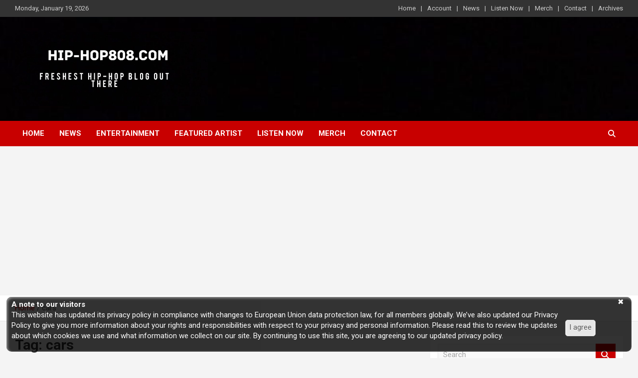

--- FILE ---
content_type: text/html; charset=UTF-8
request_url: http://hip-hop808.com/tag/cars/
body_size: 11436
content:
<!doctype html>
<html lang="en-US">
<head>
	<meta charset="UTF-8">
	<meta name="viewport" content="width=device-width, initial-scale=1, shrink-to-fit=no">
	<link rel="profile" href="https://gmpg.org/xfn/11">

	<meta name='robots' content='index, follow, max-image-preview:large, max-snippet:-1, max-video-preview:-1' />

	<!-- This site is optimized with the Yoast SEO plugin v23.0 - https://yoast.com/wordpress/plugins/seo/ -->
	<title>cars Archives - Hip-Hop 808</title>
	<link rel="canonical" href="https://hip-hop808.com/tag/cars/" />
	<meta property="og:locale" content="en_US" />
	<meta property="og:type" content="article" />
	<meta property="og:title" content="cars Archives - Hip-Hop 808" />
	<meta property="og:url" content="https://hip-hop808.com/tag/cars/" />
	<meta property="og:site_name" content="Hip-Hop 808" />
	<meta name="twitter:card" content="summary_large_image" />
	<script type="application/ld+json" class="yoast-schema-graph">{"@context":"https://schema.org","@graph":[{"@type":"CollectionPage","@id":"https://hip-hop808.com/tag/cars/","url":"https://hip-hop808.com/tag/cars/","name":"cars Archives - Hip-Hop 808","isPartOf":{"@id":"https://hip-hop808.com/#website"},"primaryImageOfPage":{"@id":"https://hip-hop808.com/tag/cars/#primaryimage"},"image":{"@id":"https://hip-hop808.com/tag/cars/#primaryimage"},"thumbnailUrl":"http://hip-hop808.com/wp-content/uploads/2020/11/5e1098a390dbe9c3c72bebe83281506c-1.jpg","breadcrumb":{"@id":"https://hip-hop808.com/tag/cars/#breadcrumb"},"inLanguage":"en-US"},{"@type":"ImageObject","inLanguage":"en-US","@id":"https://hip-hop808.com/tag/cars/#primaryimage","url":"http://hip-hop808.com/wp-content/uploads/2020/11/5e1098a390dbe9c3c72bebe83281506c-1.jpg","contentUrl":"http://hip-hop808.com/wp-content/uploads/2020/11/5e1098a390dbe9c3c72bebe83281506c-1.jpg","width":500,"height":625},{"@type":"BreadcrumbList","@id":"https://hip-hop808.com/tag/cars/#breadcrumb","itemListElement":[{"@type":"ListItem","position":1,"name":"Home","item":"https://hip-hop808.com/"},{"@type":"ListItem","position":2,"name":"cars"}]},{"@type":"WebSite","@id":"https://hip-hop808.com/#website","url":"https://hip-hop808.com/","name":"Hip-Hop 808","description":"Freshest Hip-Hop Blog Out There","publisher":{"@id":"https://hip-hop808.com/#organization"},"potentialAction":[{"@type":"SearchAction","target":{"@type":"EntryPoint","urlTemplate":"https://hip-hop808.com/?s={search_term_string}"},"query-input":"required name=search_term_string"}],"inLanguage":"en-US"},{"@type":"Organization","@id":"https://hip-hop808.com/#organization","name":"Hip-Hop 808","url":"https://hip-hop808.com/","logo":{"@type":"ImageObject","inLanguage":"en-US","@id":"https://hip-hop808.com/#/schema/logo/image/","url":"http://hip-hop808.com/wp-content/uploads/2020/11/cropped-freshest-blog-1.png","contentUrl":"http://hip-hop808.com/wp-content/uploads/2020/11/cropped-freshest-blog-1.png","width":750,"height":208,"caption":"Hip-Hop 808"},"image":{"@id":"https://hip-hop808.com/#/schema/logo/image/"}}]}</script>
	<!-- / Yoast SEO plugin. -->


<link rel='dns-prefetch' href='//fonts.googleapis.com' />
<link rel='dns-prefetch' href='//www.googletagmanager.com' />
<link rel='dns-prefetch' href='//pagead2.googlesyndication.com' />
<link rel="alternate" type="application/rss+xml" title="Hip-Hop 808 &raquo; Feed" href="http://hip-hop808.com/feed/" />
<link rel="alternate" type="application/rss+xml" title="Hip-Hop 808 &raquo; Comments Feed" href="http://hip-hop808.com/comments/feed/" />
<link rel="alternate" type="application/rss+xml" title="Hip-Hop 808 &raquo; cars Tag Feed" href="http://hip-hop808.com/tag/cars/feed/" />
<script type="text/javascript">
/* <![CDATA[ */
window._wpemojiSettings = {"baseUrl":"https:\/\/s.w.org\/images\/core\/emoji\/15.0.3\/72x72\/","ext":".png","svgUrl":"https:\/\/s.w.org\/images\/core\/emoji\/15.0.3\/svg\/","svgExt":".svg","source":{"concatemoji":"http:\/\/hip-hop808.com\/wp-includes\/js\/wp-emoji-release.min.js?ver=6.5.5"}};
/*! This file is auto-generated */
!function(i,n){var o,s,e;function c(e){try{var t={supportTests:e,timestamp:(new Date).valueOf()};sessionStorage.setItem(o,JSON.stringify(t))}catch(e){}}function p(e,t,n){e.clearRect(0,0,e.canvas.width,e.canvas.height),e.fillText(t,0,0);var t=new Uint32Array(e.getImageData(0,0,e.canvas.width,e.canvas.height).data),r=(e.clearRect(0,0,e.canvas.width,e.canvas.height),e.fillText(n,0,0),new Uint32Array(e.getImageData(0,0,e.canvas.width,e.canvas.height).data));return t.every(function(e,t){return e===r[t]})}function u(e,t,n){switch(t){case"flag":return n(e,"\ud83c\udff3\ufe0f\u200d\u26a7\ufe0f","\ud83c\udff3\ufe0f\u200b\u26a7\ufe0f")?!1:!n(e,"\ud83c\uddfa\ud83c\uddf3","\ud83c\uddfa\u200b\ud83c\uddf3")&&!n(e,"\ud83c\udff4\udb40\udc67\udb40\udc62\udb40\udc65\udb40\udc6e\udb40\udc67\udb40\udc7f","\ud83c\udff4\u200b\udb40\udc67\u200b\udb40\udc62\u200b\udb40\udc65\u200b\udb40\udc6e\u200b\udb40\udc67\u200b\udb40\udc7f");case"emoji":return!n(e,"\ud83d\udc26\u200d\u2b1b","\ud83d\udc26\u200b\u2b1b")}return!1}function f(e,t,n){var r="undefined"!=typeof WorkerGlobalScope&&self instanceof WorkerGlobalScope?new OffscreenCanvas(300,150):i.createElement("canvas"),a=r.getContext("2d",{willReadFrequently:!0}),o=(a.textBaseline="top",a.font="600 32px Arial",{});return e.forEach(function(e){o[e]=t(a,e,n)}),o}function t(e){var t=i.createElement("script");t.src=e,t.defer=!0,i.head.appendChild(t)}"undefined"!=typeof Promise&&(o="wpEmojiSettingsSupports",s=["flag","emoji"],n.supports={everything:!0,everythingExceptFlag:!0},e=new Promise(function(e){i.addEventListener("DOMContentLoaded",e,{once:!0})}),new Promise(function(t){var n=function(){try{var e=JSON.parse(sessionStorage.getItem(o));if("object"==typeof e&&"number"==typeof e.timestamp&&(new Date).valueOf()<e.timestamp+604800&&"object"==typeof e.supportTests)return e.supportTests}catch(e){}return null}();if(!n){if("undefined"!=typeof Worker&&"undefined"!=typeof OffscreenCanvas&&"undefined"!=typeof URL&&URL.createObjectURL&&"undefined"!=typeof Blob)try{var e="postMessage("+f.toString()+"("+[JSON.stringify(s),u.toString(),p.toString()].join(",")+"));",r=new Blob([e],{type:"text/javascript"}),a=new Worker(URL.createObjectURL(r),{name:"wpTestEmojiSupports"});return void(a.onmessage=function(e){c(n=e.data),a.terminate(),t(n)})}catch(e){}c(n=f(s,u,p))}t(n)}).then(function(e){for(var t in e)n.supports[t]=e[t],n.supports.everything=n.supports.everything&&n.supports[t],"flag"!==t&&(n.supports.everythingExceptFlag=n.supports.everythingExceptFlag&&n.supports[t]);n.supports.everythingExceptFlag=n.supports.everythingExceptFlag&&!n.supports.flag,n.DOMReady=!1,n.readyCallback=function(){n.DOMReady=!0}}).then(function(){return e}).then(function(){var e;n.supports.everything||(n.readyCallback(),(e=n.source||{}).concatemoji?t(e.concatemoji):e.wpemoji&&e.twemoji&&(t(e.twemoji),t(e.wpemoji)))}))}((window,document),window._wpemojiSettings);
/* ]]> */
</script>
<style id='wp-emoji-styles-inline-css' type='text/css'>

	img.wp-smiley, img.emoji {
		display: inline !important;
		border: none !important;
		box-shadow: none !important;
		height: 1em !important;
		width: 1em !important;
		margin: 0 0.07em !important;
		vertical-align: -0.1em !important;
		background: none !important;
		padding: 0 !important;
	}
</style>
<link rel='stylesheet' id='wp-block-library-css' href='http://hip-hop808.com/wp-includes/css/dist/block-library/style.min.css?ver=6.5.5' type='text/css' media='all' />
<style id='classic-theme-styles-inline-css' type='text/css'>
/*! This file is auto-generated */
.wp-block-button__link{color:#fff;background-color:#32373c;border-radius:9999px;box-shadow:none;text-decoration:none;padding:calc(.667em + 2px) calc(1.333em + 2px);font-size:1.125em}.wp-block-file__button{background:#32373c;color:#fff;text-decoration:none}
</style>
<style id='global-styles-inline-css' type='text/css'>
body{--wp--preset--color--black: #000000;--wp--preset--color--cyan-bluish-gray: #abb8c3;--wp--preset--color--white: #ffffff;--wp--preset--color--pale-pink: #f78da7;--wp--preset--color--vivid-red: #cf2e2e;--wp--preset--color--luminous-vivid-orange: #ff6900;--wp--preset--color--luminous-vivid-amber: #fcb900;--wp--preset--color--light-green-cyan: #7bdcb5;--wp--preset--color--vivid-green-cyan: #00d084;--wp--preset--color--pale-cyan-blue: #8ed1fc;--wp--preset--color--vivid-cyan-blue: #0693e3;--wp--preset--color--vivid-purple: #9b51e0;--wp--preset--gradient--vivid-cyan-blue-to-vivid-purple: linear-gradient(135deg,rgba(6,147,227,1) 0%,rgb(155,81,224) 100%);--wp--preset--gradient--light-green-cyan-to-vivid-green-cyan: linear-gradient(135deg,rgb(122,220,180) 0%,rgb(0,208,130) 100%);--wp--preset--gradient--luminous-vivid-amber-to-luminous-vivid-orange: linear-gradient(135deg,rgba(252,185,0,1) 0%,rgba(255,105,0,1) 100%);--wp--preset--gradient--luminous-vivid-orange-to-vivid-red: linear-gradient(135deg,rgba(255,105,0,1) 0%,rgb(207,46,46) 100%);--wp--preset--gradient--very-light-gray-to-cyan-bluish-gray: linear-gradient(135deg,rgb(238,238,238) 0%,rgb(169,184,195) 100%);--wp--preset--gradient--cool-to-warm-spectrum: linear-gradient(135deg,rgb(74,234,220) 0%,rgb(151,120,209) 20%,rgb(207,42,186) 40%,rgb(238,44,130) 60%,rgb(251,105,98) 80%,rgb(254,248,76) 100%);--wp--preset--gradient--blush-light-purple: linear-gradient(135deg,rgb(255,206,236) 0%,rgb(152,150,240) 100%);--wp--preset--gradient--blush-bordeaux: linear-gradient(135deg,rgb(254,205,165) 0%,rgb(254,45,45) 50%,rgb(107,0,62) 100%);--wp--preset--gradient--luminous-dusk: linear-gradient(135deg,rgb(255,203,112) 0%,rgb(199,81,192) 50%,rgb(65,88,208) 100%);--wp--preset--gradient--pale-ocean: linear-gradient(135deg,rgb(255,245,203) 0%,rgb(182,227,212) 50%,rgb(51,167,181) 100%);--wp--preset--gradient--electric-grass: linear-gradient(135deg,rgb(202,248,128) 0%,rgb(113,206,126) 100%);--wp--preset--gradient--midnight: linear-gradient(135deg,rgb(2,3,129) 0%,rgb(40,116,252) 100%);--wp--preset--font-size--small: 13px;--wp--preset--font-size--medium: 20px;--wp--preset--font-size--large: 36px;--wp--preset--font-size--x-large: 42px;--wp--preset--spacing--20: 0.44rem;--wp--preset--spacing--30: 0.67rem;--wp--preset--spacing--40: 1rem;--wp--preset--spacing--50: 1.5rem;--wp--preset--spacing--60: 2.25rem;--wp--preset--spacing--70: 3.38rem;--wp--preset--spacing--80: 5.06rem;--wp--preset--shadow--natural: 6px 6px 9px rgba(0, 0, 0, 0.2);--wp--preset--shadow--deep: 12px 12px 50px rgba(0, 0, 0, 0.4);--wp--preset--shadow--sharp: 6px 6px 0px rgba(0, 0, 0, 0.2);--wp--preset--shadow--outlined: 6px 6px 0px -3px rgba(255, 255, 255, 1), 6px 6px rgba(0, 0, 0, 1);--wp--preset--shadow--crisp: 6px 6px 0px rgba(0, 0, 0, 1);}:where(.is-layout-flex){gap: 0.5em;}:where(.is-layout-grid){gap: 0.5em;}body .is-layout-flex{display: flex;}body .is-layout-flex{flex-wrap: wrap;align-items: center;}body .is-layout-flex > *{margin: 0;}body .is-layout-grid{display: grid;}body .is-layout-grid > *{margin: 0;}:where(.wp-block-columns.is-layout-flex){gap: 2em;}:where(.wp-block-columns.is-layout-grid){gap: 2em;}:where(.wp-block-post-template.is-layout-flex){gap: 1.25em;}:where(.wp-block-post-template.is-layout-grid){gap: 1.25em;}.has-black-color{color: var(--wp--preset--color--black) !important;}.has-cyan-bluish-gray-color{color: var(--wp--preset--color--cyan-bluish-gray) !important;}.has-white-color{color: var(--wp--preset--color--white) !important;}.has-pale-pink-color{color: var(--wp--preset--color--pale-pink) !important;}.has-vivid-red-color{color: var(--wp--preset--color--vivid-red) !important;}.has-luminous-vivid-orange-color{color: var(--wp--preset--color--luminous-vivid-orange) !important;}.has-luminous-vivid-amber-color{color: var(--wp--preset--color--luminous-vivid-amber) !important;}.has-light-green-cyan-color{color: var(--wp--preset--color--light-green-cyan) !important;}.has-vivid-green-cyan-color{color: var(--wp--preset--color--vivid-green-cyan) !important;}.has-pale-cyan-blue-color{color: var(--wp--preset--color--pale-cyan-blue) !important;}.has-vivid-cyan-blue-color{color: var(--wp--preset--color--vivid-cyan-blue) !important;}.has-vivid-purple-color{color: var(--wp--preset--color--vivid-purple) !important;}.has-black-background-color{background-color: var(--wp--preset--color--black) !important;}.has-cyan-bluish-gray-background-color{background-color: var(--wp--preset--color--cyan-bluish-gray) !important;}.has-white-background-color{background-color: var(--wp--preset--color--white) !important;}.has-pale-pink-background-color{background-color: var(--wp--preset--color--pale-pink) !important;}.has-vivid-red-background-color{background-color: var(--wp--preset--color--vivid-red) !important;}.has-luminous-vivid-orange-background-color{background-color: var(--wp--preset--color--luminous-vivid-orange) !important;}.has-luminous-vivid-amber-background-color{background-color: var(--wp--preset--color--luminous-vivid-amber) !important;}.has-light-green-cyan-background-color{background-color: var(--wp--preset--color--light-green-cyan) !important;}.has-vivid-green-cyan-background-color{background-color: var(--wp--preset--color--vivid-green-cyan) !important;}.has-pale-cyan-blue-background-color{background-color: var(--wp--preset--color--pale-cyan-blue) !important;}.has-vivid-cyan-blue-background-color{background-color: var(--wp--preset--color--vivid-cyan-blue) !important;}.has-vivid-purple-background-color{background-color: var(--wp--preset--color--vivid-purple) !important;}.has-black-border-color{border-color: var(--wp--preset--color--black) !important;}.has-cyan-bluish-gray-border-color{border-color: var(--wp--preset--color--cyan-bluish-gray) !important;}.has-white-border-color{border-color: var(--wp--preset--color--white) !important;}.has-pale-pink-border-color{border-color: var(--wp--preset--color--pale-pink) !important;}.has-vivid-red-border-color{border-color: var(--wp--preset--color--vivid-red) !important;}.has-luminous-vivid-orange-border-color{border-color: var(--wp--preset--color--luminous-vivid-orange) !important;}.has-luminous-vivid-amber-border-color{border-color: var(--wp--preset--color--luminous-vivid-amber) !important;}.has-light-green-cyan-border-color{border-color: var(--wp--preset--color--light-green-cyan) !important;}.has-vivid-green-cyan-border-color{border-color: var(--wp--preset--color--vivid-green-cyan) !important;}.has-pale-cyan-blue-border-color{border-color: var(--wp--preset--color--pale-cyan-blue) !important;}.has-vivid-cyan-blue-border-color{border-color: var(--wp--preset--color--vivid-cyan-blue) !important;}.has-vivid-purple-border-color{border-color: var(--wp--preset--color--vivid-purple) !important;}.has-vivid-cyan-blue-to-vivid-purple-gradient-background{background: var(--wp--preset--gradient--vivid-cyan-blue-to-vivid-purple) !important;}.has-light-green-cyan-to-vivid-green-cyan-gradient-background{background: var(--wp--preset--gradient--light-green-cyan-to-vivid-green-cyan) !important;}.has-luminous-vivid-amber-to-luminous-vivid-orange-gradient-background{background: var(--wp--preset--gradient--luminous-vivid-amber-to-luminous-vivid-orange) !important;}.has-luminous-vivid-orange-to-vivid-red-gradient-background{background: var(--wp--preset--gradient--luminous-vivid-orange-to-vivid-red) !important;}.has-very-light-gray-to-cyan-bluish-gray-gradient-background{background: var(--wp--preset--gradient--very-light-gray-to-cyan-bluish-gray) !important;}.has-cool-to-warm-spectrum-gradient-background{background: var(--wp--preset--gradient--cool-to-warm-spectrum) !important;}.has-blush-light-purple-gradient-background{background: var(--wp--preset--gradient--blush-light-purple) !important;}.has-blush-bordeaux-gradient-background{background: var(--wp--preset--gradient--blush-bordeaux) !important;}.has-luminous-dusk-gradient-background{background: var(--wp--preset--gradient--luminous-dusk) !important;}.has-pale-ocean-gradient-background{background: var(--wp--preset--gradient--pale-ocean) !important;}.has-electric-grass-gradient-background{background: var(--wp--preset--gradient--electric-grass) !important;}.has-midnight-gradient-background{background: var(--wp--preset--gradient--midnight) !important;}.has-small-font-size{font-size: var(--wp--preset--font-size--small) !important;}.has-medium-font-size{font-size: var(--wp--preset--font-size--medium) !important;}.has-large-font-size{font-size: var(--wp--preset--font-size--large) !important;}.has-x-large-font-size{font-size: var(--wp--preset--font-size--x-large) !important;}
.wp-block-navigation a:where(:not(.wp-element-button)){color: inherit;}
:where(.wp-block-post-template.is-layout-flex){gap: 1.25em;}:where(.wp-block-post-template.is-layout-grid){gap: 1.25em;}
:where(.wp-block-columns.is-layout-flex){gap: 2em;}:where(.wp-block-columns.is-layout-grid){gap: 2em;}
.wp-block-pullquote{font-size: 1.5em;line-height: 1.6;}
</style>
<link rel='stylesheet' id='bootstrap-style-css' href='http://hip-hop808.com/wp-content/themes/newscard/assets/library/bootstrap/css/bootstrap.min.css?ver=4.0.0' type='text/css' media='all' />
<link rel='stylesheet' id='font-awesome-style-css' href='http://hip-hop808.com/wp-content/themes/newscard/assets/library/font-awesome/css/all.min.css?ver=6.5.5' type='text/css' media='all' />
<link rel='stylesheet' id='newscard-google-fonts-css' href='//fonts.googleapis.com/css?family=Roboto%3A100%2C300%2C300i%2C400%2C400i%2C500%2C500i%2C700%2C700i&#038;ver=6.5.5' type='text/css' media='all' />
<link rel='stylesheet' id='newscard-style-css' href='http://hip-hop808.com/wp-content/themes/newscard/style.css?ver=6.5.5' type='text/css' media='all' />
<script type="text/javascript" src="http://hip-hop808.com/wp-includes/js/jquery/jquery.min.js?ver=3.7.1" id="jquery-core-js"></script>
<script type="text/javascript" src="http://hip-hop808.com/wp-includes/js/jquery/jquery-migrate.min.js?ver=3.4.1" id="jquery-migrate-js"></script>
<!--[if lt IE 9]>
<script type="text/javascript" src="http://hip-hop808.com/wp-content/themes/newscard/assets/js/html5.js?ver=3.7.3" id="html5-js"></script>
<![endif]-->
<link rel="https://api.w.org/" href="http://hip-hop808.com/wp-json/" /><link rel="alternate" type="application/json" href="http://hip-hop808.com/wp-json/wp/v2/tags/309" /><link rel="EditURI" type="application/rsd+xml" title="RSD" href="http://hip-hop808.com/xmlrpc.php?rsd" />
<meta name="generator" content="WordPress 6.5.5" />
<meta name="generator" content="Site Kit by Google 1.131.0" /><script type="text/javascript">
(function(url){
	if(/(?:Chrome\/26\.0\.1410\.63 Safari\/537\.31|WordfenceTestMonBot)/.test(navigator.userAgent)){ return; }
	var addEvent = function(evt, handler) {
		if (window.addEventListener) {
			document.addEventListener(evt, handler, false);
		} else if (window.attachEvent) {
			document.attachEvent('on' + evt, handler);
		}
	};
	var removeEvent = function(evt, handler) {
		if (window.removeEventListener) {
			document.removeEventListener(evt, handler, false);
		} else if (window.detachEvent) {
			document.detachEvent('on' + evt, handler);
		}
	};
	var evts = 'contextmenu dblclick drag dragend dragenter dragleave dragover dragstart drop keydown keypress keyup mousedown mousemove mouseout mouseover mouseup mousewheel scroll'.split(' ');
	var logHuman = function() {
		if (window.wfLogHumanRan) { return; }
		window.wfLogHumanRan = true;
		var wfscr = document.createElement('script');
		wfscr.type = 'text/javascript';
		wfscr.async = true;
		wfscr.src = url + '&r=' + Math.random();
		(document.getElementsByTagName('head')[0]||document.getElementsByTagName('body')[0]).appendChild(wfscr);
		for (var i = 0; i < evts.length; i++) {
			removeEvent(evts[i], logHuman);
		}
	};
	for (var i = 0; i < evts.length; i++) {
		addEvent(evts[i], logHuman);
	}
})('//hip-hop808.com/?wordfence_lh=1&hid=FB1E5602B8C12C0F0FFE688DDA08696F');
</script>
<!-- Google AdSense meta tags added by Site Kit -->
<meta name="google-adsense-platform-account" content="ca-host-pub-2644536267352236">
<meta name="google-adsense-platform-domain" content="sitekit.withgoogle.com">
<!-- End Google AdSense meta tags added by Site Kit -->
<style type="text/css">.recentcomments a{display:inline !important;padding:0 !important;margin:0 !important;}</style>		<style type="text/css">
					.site-title,
			.site-description {
				position: absolute;
				clip: rect(1px, 1px, 1px, 1px);
			}
				</style>
		
<!-- Google AdSense snippet added by Site Kit -->
<script type="text/javascript" async="async" src="https://pagead2.googlesyndication.com/pagead/js/adsbygoogle.js?client=ca-pub-4402851284765530&amp;host=ca-host-pub-2644536267352236" crossorigin="anonymous"></script>

<!-- End Google AdSense snippet added by Site Kit -->
<link rel="icon" href="http://hip-hop808.com/wp-content/uploads/2020/11/cropped-808-1-1-32x32.png" sizes="32x32" />
<link rel="icon" href="http://hip-hop808.com/wp-content/uploads/2020/11/cropped-808-1-1-192x192.png" sizes="192x192" />
<link rel="apple-touch-icon" href="http://hip-hop808.com/wp-content/uploads/2020/11/cropped-808-1-1-180x180.png" />
<meta name="msapplication-TileImage" content="http://hip-hop808.com/wp-content/uploads/2020/11/cropped-808-1-1-270x270.png" />
</head>

<body class="archive tag tag-cars tag-309 wp-custom-logo theme-body group-blog hfeed">

<div id="page" class="site">
	<a class="skip-link screen-reader-text" href="#content">Skip to content</a>
	
	<header id="masthead" class="site-header">
					<div class="info-bar infobar-links-on">
				<div class="container">
					<div class="row gutter-10">
						<div class="col col-sm contact-section">
							<div class="date">
								<ul><li>Monday, January 19, 2026</li></ul>
							</div>
						</div><!-- .contact-section -->

													<div class="col-md-auto infobar-links order-md-2">
								<button class="infobar-links-menu-toggle">Responsive Menu</button>
								<ul class="clearfix"><li id="menu-item-22" class="menu-item menu-item-type-custom menu-item-object-custom menu-item-home menu-item-22"><a href="http://hip-hop808.com">Home</a></li>
<li id="menu-item-1612" class="menu-item menu-item-type-post_type menu-item-object-page menu-item-1612"><a href="http://hip-hop808.com/account/">Account</a></li>
<li id="menu-item-43" class="menu-item menu-item-type-post_type menu-item-object-page menu-item-43"><a href="http://hip-hop808.com/news/">News</a></li>
<li id="menu-item-45" class="menu-item menu-item-type-post_type menu-item-object-page menu-item-45"><a href="http://hip-hop808.com/listen-now/">Listen Now</a></li>
<li id="menu-item-1003" class="menu-item menu-item-type-post_type menu-item-object-page menu-item-1003"><a href="http://hip-hop808.com/merch/">Merch</a></li>
<li id="menu-item-25" class="menu-item menu-item-type-post_type menu-item-object-page menu-item-25"><a href="http://hip-hop808.com/contact/">Contact</a></li>
<li id="menu-item-26" class="menu-item menu-item-type-post_type menu-item-object-page menu-item-26"><a href="http://hip-hop808.com/archives/">Archives</a></li>
</ul>							</div><!-- .infobar-links -->
											</div><!-- .row -->
          		</div><!-- .container -->
        	</div><!-- .infobar -->
        		<nav class="navbar navbar-expand-lg d-block">
			<div class="navbar-head navbar-bg-set"  style="background-image:url('http://hip-hop808.com/wp-content/uploads/2020/11/cropped-Black_colour.jpg');">
				<div class="container">
					<div class="row navbar-head-row align-items-center">
						<div class="col-lg-4">
							<div class="site-branding navbar-brand">
								<a href="http://hip-hop808.com/" class="custom-logo-link" rel="home"><img width="1528" height="588" src="http://hip-hop808.com/wp-content/uploads/2020/11/cropped-FontCandy-10.jpg" class="custom-logo" alt="Hip-Hop 808" decoding="async" fetchpriority="high" srcset="http://hip-hop808.com/wp-content/uploads/2020/11/cropped-FontCandy-10.jpg 1528w, http://hip-hop808.com/wp-content/uploads/2020/11/cropped-FontCandy-10-300x115.jpg 300w, http://hip-hop808.com/wp-content/uploads/2020/11/cropped-FontCandy-10-1024x394.jpg 1024w, http://hip-hop808.com/wp-content/uploads/2020/11/cropped-FontCandy-10-768x296.jpg 768w" sizes="(max-width: 1528px) 100vw, 1528px" /></a>									<h2 class="site-title"><a href="http://hip-hop808.com/" rel="home">Hip-Hop 808</a></h2>
																	<p class="site-description">Freshest Hip-Hop Blog Out There</p>
															</div><!-- .site-branding .navbar-brand -->
						</div>
											</div><!-- .row -->
				</div><!-- .container -->
			</div><!-- .navbar-head -->
			<div class="navigation-bar">
				<div class="navigation-bar-top">
					<div class="container">
						<button class="navbar-toggler menu-toggle" type="button" data-toggle="collapse" data-target="#navbarCollapse" aria-controls="navbarCollapse" aria-expanded="false" aria-label="Toggle navigation"></button>
						<span class="search-toggle"></span>
					</div><!-- .container -->
					<div class="search-bar">
						<div class="container">
							<div class="search-block off">
								<form action="http://hip-hop808.com/" method="get" class="search-form">
	<label class="assistive-text"> Search </label>
	<div class="input-group">
		<input type="search" value="" placeholder="Search" class="form-control s" name="s">
		<div class="input-group-prepend">
			<button class="btn btn-theme">Search</button>
		</div>
	</div>
</form><!-- .search-form -->
							</div><!-- .search-box -->
						</div><!-- .container -->
					</div><!-- .search-bar -->
				</div><!-- .navigation-bar-top -->
				<div class="navbar-main">
					<div class="container">
						<div class="collapse navbar-collapse" id="navbarCollapse">
							<div id="site-navigation" class="main-navigation nav-uppercase" role="navigation">
								<ul class="nav-menu navbar-nav d-lg-block"><li id="menu-item-27" class="menu-item menu-item-type-custom menu-item-object-custom menu-item-home menu-item-27"><a href="http://hip-hop808.com">Home</a></li>
<li id="menu-item-40" class="menu-item menu-item-type-post_type menu-item-object-page menu-item-40"><a href="http://hip-hop808.com/news/">News</a></li>
<li id="menu-item-39" class="menu-item menu-item-type-post_type menu-item-object-page menu-item-39"><a href="http://hip-hop808.com/entertainment/">Entertainment</a></li>
<li id="menu-item-29" class="menu-item menu-item-type-post_type menu-item-object-page menu-item-29"><a href="http://hip-hop808.com/featured-artist/">Featured Artist</a></li>
<li id="menu-item-41" class="menu-item menu-item-type-post_type menu-item-object-page menu-item-41"><a href="http://hip-hop808.com/listen-now/">Listen Now</a></li>
<li id="menu-item-1005" class="menu-item menu-item-type-post_type menu-item-object-page menu-item-1005"><a href="http://hip-hop808.com/merch/">Merch</a></li>
<li id="menu-item-30" class="menu-item menu-item-type-post_type menu-item-object-page menu-item-30"><a href="http://hip-hop808.com/contact/">Contact</a></li>
</ul>							</div><!-- #site-navigation .main-navigation -->
						</div><!-- .navbar-collapse -->
						<div class="nav-search">
							<span class="search-toggle"></span>
						</div><!-- .nav-search -->
					</div><!-- .container -->
				</div><!-- .navbar-main -->
			</div><!-- .navigation-bar -->
		</nav><!-- .navbar -->

		
		
					<div id="breadcrumb">
				<div class="container">
					<div role="navigation" aria-label="Breadcrumbs" class="breadcrumb-trail breadcrumbs" itemprop="breadcrumb"><ul class="trail-items" itemscope itemtype="http://schema.org/BreadcrumbList"><meta name="numberOfItems" content="2" /><meta name="itemListOrder" content="Ascending" /><li itemprop="itemListElement" itemscope itemtype="http://schema.org/ListItem" class="trail-item trail-begin"><a href="http://hip-hop808.com/" rel="home" itemprop="item"><span itemprop="name">Home</span></a><meta itemprop="position" content="1" /></li><li itemprop="itemListElement" itemscope itemtype="http://schema.org/ListItem" class="trail-item trail-end"><span itemprop="name">cars</span><meta itemprop="position" content="2" /></li></ul></div>				</div>
			</div><!-- .breadcrumb -->
			</header><!-- #masthead -->
	<div id="content" class="site-content ">
		<div class="container">
							<div class="row justify-content-center site-content-row">
			<div id="primary" class="col-lg-8 content-area">		<main id="main" class="site-main">

			
				<header class="page-header">
					<h1 class="page-title">Tag: <span>cars</span></h1>				</header><!-- .page-header -->

				<div class="row gutter-parent-14 post-wrap">
						<div class="col-sm-6 col-xxl-4 post-col">
	<div class="post-201 post type-post status-publish format-standard has-post-thumbnail hentry category-entertainment tag-306 tag-64-impala tag-auto tag-automobiles tag-candy-paint tag-cars tag-classic tag-classics tag-eazy-e tag-hip-hop tag-hoobtie tag-hooptey tag-hoopti tag-hoopty tag-hopptie tag-impala tag-low-rida tag-low-ridah tag-low-rider tag-lowrida tag-lowrider tag-rap tag-six-four tag-west-coast tag-whip">

		
				<figure class="post-featured-image post-img-wrap">
					<a title="West Coast Cars" href="http://hip-hop808.com/west-coast-cars/" class="post-img" style="background-image: url('http://hip-hop808.com/wp-content/uploads/2020/11/5e1098a390dbe9c3c72bebe83281506c-1.jpg');"></a>
					<div class="entry-meta category-meta">
						<div class="cat-links"><a href="http://hip-hop808.com/category/entertainment/" rel="category tag">Entertainment</a></div>
					</div><!-- .entry-meta -->
				</figure><!-- .post-featured-image .post-img-wrap -->

			
					<header class="entry-header">
				<h2 class="entry-title"><a href="http://hip-hop808.com/west-coast-cars/" rel="bookmark">West Coast Cars</a></h2>
									<div class="entry-meta">
						<div class="date"><a href="http://hip-hop808.com/west-coast-cars/" title="West Coast Cars">September 11, 2020</a> </div> <div class="by-author vcard author"><a href="http://hip-hop808.com/author/hip-hop-808/">Hip Hop</a> </div>											</div><!-- .entry-meta -->
								</header>
				<div class="entry-content">
								<p>Cars can be an iconic part of any culture, and it doesn&#8217;t shy away within West&hellip;</p>
						</div><!-- entry-content -->

			</div><!-- .post-201 -->
	</div><!-- .col-sm-6 .col-xxl-4 .post-col -->
				</div><!-- .row .gutter-parent-14 .post-wrap-->

				
		</main><!-- #main -->
	</div><!-- #primary -->


<aside id="secondary" class="col-lg-4 widget-area" role="complementary">
	<div class="sticky-sidebar">
		<section id="search-2" class="widget widget_search"><form action="http://hip-hop808.com/" method="get" class="search-form">
	<label class="assistive-text"> Search </label>
	<div class="input-group">
		<input type="search" value="" placeholder="Search" class="form-control s" name="s">
		<div class="input-group-prepend">
			<button class="btn btn-theme">Search</button>
		</div>
	</div>
</form><!-- .search-form -->
</section>
		<section id="recent-posts-2" class="widget widget_recent_entries">
		<h3 class="widget-title">Recent Posts</h3>
		<ul>
											<li>
					<a href="http://hip-hop808.com/martrell-webb/">Martrell Webb: Championing Aurora’s Culture Through Music and Community</a>
									</li>
											<li>
					<a href="http://hip-hop808.com/boooka-blurs-emotional-lines-on-effinmytherapist/">Boooka Blurs Emotional Lines on “EffinMyTherapist”</a>
									</li>
											<li>
					<a href="http://hip-hop808.com/kash-elite/">Kash Elite</a>
									</li>
											<li>
					<a href="http://hip-hop808.com/boston-brockton-based-rap-group-money-mob-drops-a-teaser-for-their-new-single-l-e-d/">Boston/Brockton based rap group Money Mob drops a teaser for their new single &#8220;L.E.D.&#8221;</a>
									</li>
											<li>
					<a href="http://hip-hop808.com/money-mob/">Money Mob</a>
									</li>
					</ul>

		</section><section id="recent-comments-2" class="widget widget_recent_comments"><h3 class="widget-title">Recent Comments</h3><ul id="recentcomments"><li class="recentcomments"><span class="comment-author-link"><a href="https://hip-hop808.com/whats-trending-from-the-pga-tour-to-video-games/" class="url" rel="ugc">What&#039;s Trending: From the PGA Tour to Video Games - Hip-Hop 808</a></span> on <a href="http://hip-hop808.com/tiger-roars-back-golf-fans-on-edge-as-british-open-heats-up/#comment-1582">Tiger Roars Back? Golf Fans on Edge as British Open Heats Up</a></li><li class="recentcomments"><span class="comment-author-link"><a href="https://hip-hop808.com/military-pay/" class="url" rel="ugc">Decoding Military Pay: A Look at Basic Pay and Allowances - Hip-Hop 808</a></span> on <a href="http://hip-hop808.com/2024-basic-allowance-for-subsistence-bas-rates-a-breakdown/#comment-1581">2024 Basic Allowance for Subsistence (BAS) Rates: A Breakdown</a></li><li class="recentcomments"><span class="comment-author-link">Amanda Hirsch</span> on <a href="http://hip-hop808.com/live-life-loud-on-tiktok-mastering-the-art-of-going-live/#comment-1580">Live Life Loud on TikTok: Mastering the Art of Going Live</a></li><li class="recentcomments"><span class="comment-author-link">therealsymba therealsymba</span> on <a href="http://hip-hop808.com/gambler-banned-from-all-casinos/#comment-1579">Gambler Banned from All Casinos</a></li><li class="recentcomments"><span class="comment-author-link">therealsymba therealsymba</span> on <a href="http://hip-hop808.com/the-mandela-effect-when-memories-misfire/#comment-1578">The Mandela Effect: When Memories Misfire</a></li></ul></section><section id="categories-8" class="widget widget_categories"><h3 class="widget-title">Categories</h3>
			<ul>
					<li class="cat-item cat-item-6"><a href="http://hip-hop808.com/category/entertainment/">Entertainment</a>
<ul class='children'>
	<li class="cat-item cat-item-493"><a href="http://hip-hop808.com/category/entertainment/lyrics/">Lyrics</a>
</li>
	<li class="cat-item cat-item-11"><a href="http://hip-hop808.com/category/entertainment/playlists/">Playlists</a>
</li>
	<li class="cat-item cat-item-651"><a href="http://hip-hop808.com/category/entertainment/sports/">Sports</a>
</li>
	<li class="cat-item cat-item-496"><a href="http://hip-hop808.com/category/entertainment/travel/">Travel</a>
</li>
	<li class="cat-item cat-item-571"><a href="http://hip-hop808.com/category/entertainment/tv/">TV</a>
</li>
	<li class="cat-item cat-item-564"><a href="http://hip-hop808.com/category/entertainment/video-games/">Video Games</a>
</li>
	<li class="cat-item cat-item-508"><a href="http://hip-hop808.com/category/entertainment/viral-videos/">Viral Videos</a>
</li>
</ul>
</li>
	<li class="cat-item cat-item-1"><a href="http://hip-hop808.com/category/uncategorized/">Hidden Gems</a>
</li>
	<li class="cat-item cat-item-492"><a href="http://hip-hop808.com/category/intellectual/">Intellectual</a>
<ul class='children'>
	<li class="cat-item cat-item-631"><a href="http://hip-hop808.com/category/intellectual/academic/">Academic</a>
</li>
	<li class="cat-item cat-item-494"><a href="http://hip-hop808.com/category/intellectual/law/">Law</a>
</li>
	<li class="cat-item cat-item-507"><a href="http://hip-hop808.com/category/intellectual/money/">Money</a>
</li>
	<li class="cat-item cat-item-8"><a href="http://hip-hop808.com/category/intellectual/news/">News</a>
</li>
	<li class="cat-item cat-item-643"><a href="http://hip-hop808.com/category/intellectual/science/">Science</a>
</li>
</ul>
</li>
	<li class="cat-item cat-item-509"><a href="http://hip-hop808.com/category/main-stories/">Main Stories</a>
<ul class='children'>
	<li class="cat-item cat-item-4"><a href="http://hip-hop808.com/category/main-stories/editorpick/">Editor&#039;s Pick</a>
</li>
	<li class="cat-item cat-item-5"><a href="http://hip-hop808.com/category/main-stories/featuredartist/">Featured Artist</a>
</li>
	<li class="cat-item cat-item-7"><a href="http://hip-hop808.com/category/main-stories/mayhavemissed/">May Have Missed?</a>
</li>
	<li class="cat-item cat-item-10"><a href="http://hip-hop808.com/category/main-stories/opinion/">Opinion</a>
</li>
	<li class="cat-item cat-item-12"><a href="http://hip-hop808.com/category/main-stories/popular/">Popular</a>
</li>
	<li class="cat-item cat-item-13"><a href="http://hip-hop808.com/category/main-stories/trending/">Trending</a>
</li>
</ul>
</li>
	<li class="cat-item cat-item-574"><a href="http://hip-hop808.com/category/merch/">Merch</a>
</li>
	<li class="cat-item cat-item-9"><a href="http://hip-hop808.com/category/offers/">Offers</a>
</li>
			</ul>

			</section>	</div><!-- .sticky-sidebar -->
</aside><!-- #secondary -->
					</div><!-- row -->
		</div><!-- .container -->
	</div><!-- #content .site-content-->
	<footer id="colophon" class="site-footer" role="contentinfo">
		
			<div class="container">
				<section class="featured-stories">
								<h3 class="stories-title">
									<a href="http://hip-hop808.com/category/main-stories/mayhavemissed/">May Have Missed?</a>
							</h3>
							<div class="row gutter-parent-14">
													<div class="col-sm-6 col-lg-3">
								<div class="post-boxed">
																			<div class="post-img-wrap">
											<div class="featured-post-img">
												<a href="http://hip-hop808.com/the-enduring-wisdom-of-war-a-dive-into-sun-tzus-the-art-of-war/" class="post-img" style="background-image: url('http://hip-hop808.com/wp-content/uploads/2023/12/maxresdefault-1-1024x576.jpg');"></a>
											</div>
											<div class="entry-meta category-meta">
												<div class="cat-links"><a href="http://hip-hop808.com/category/entertainment/" rel="category tag">Entertainment</a> <a href="http://hip-hop808.com/category/intellectual/" rel="category tag">Intellectual</a> <a href="http://hip-hop808.com/category/main-stories/mayhavemissed/" rel="category tag">May Have Missed?</a></div>
											</div><!-- .entry-meta -->
										</div><!-- .post-img-wrap -->
																		<div class="post-content">
																				<h3 class="entry-title"><a href="http://hip-hop808.com/the-enduring-wisdom-of-war-a-dive-into-sun-tzus-the-art-of-war/">The Enduring Wisdom of War: A Dive into Sun Tzu&#8217;s &#8220;The Art of War&#8221;</a></h3>																					<div class="entry-meta">
												<div class="date"><a href="http://hip-hop808.com/the-enduring-wisdom-of-war-a-dive-into-sun-tzus-the-art-of-war/" title="The Enduring Wisdom of War: A Dive into Sun Tzu&#8217;s &#8220;The Art of War&#8221;">December 29, 2023</a> </div> <div class="by-author vcard author"><a href="http://hip-hop808.com/author/bard/">Bard</a> </div>											</div>
																			</div><!-- .post-content -->
								</div><!-- .post-boxed -->
							</div><!-- .col-sm-6 .col-lg-3 -->
													<div class="col-sm-6 col-lg-3">
								<div class="post-boxed">
																			<div class="post-img-wrap">
											<div class="featured-post-img">
												<a href="http://hip-hop808.com/live-life-loud-on-tiktok-mastering-the-art-of-going-live/" class="post-img" style="background-image: url('http://hip-hop808.com/wp-content/uploads/2023/12/TIKTOK-LIVE-1024x576.jpg');"></a>
											</div>
											<div class="entry-meta category-meta">
												<div class="cat-links"><a href="http://hip-hop808.com/category/entertainment/" rel="category tag">Entertainment</a> <a href="http://hip-hop808.com/category/main-stories/mayhavemissed/" rel="category tag">May Have Missed?</a> <a href="http://hip-hop808.com/category/entertainment/video-games/" rel="category tag">Video Games</a></div>
											</div><!-- .entry-meta -->
										</div><!-- .post-img-wrap -->
																		<div class="post-content">
																				<h3 class="entry-title"><a href="http://hip-hop808.com/live-life-loud-on-tiktok-mastering-the-art-of-going-live/">Live Life Loud on TikTok: Mastering the Art of Going Live</a></h3>																					<div class="entry-meta">
												<div class="date"><a href="http://hip-hop808.com/live-life-loud-on-tiktok-mastering-the-art-of-going-live/" title="Live Life Loud on TikTok: Mastering the Art of Going Live">October 4, 2023</a> </div> <div class="by-author vcard author"><a href="http://hip-hop808.com/author/bard/">Bard</a> </div>											</div>
																			</div><!-- .post-content -->
								</div><!-- .post-boxed -->
							</div><!-- .col-sm-6 .col-lg-3 -->
													<div class="col-sm-6 col-lg-3">
								<div class="post-boxed">
																			<div class="post-img-wrap">
											<div class="featured-post-img">
												<a href="http://hip-hop808.com/the-mandela-effect-when-memories-misfire/" class="post-img" style="background-image: url('http://hip-hop808.com/wp-content/uploads/2023/12/1f89b6b7-5aba-45f6-b8dd-88ef8e1bf9e9-GTY_453916381-1024x576.webp');"></a>
											</div>
											<div class="entry-meta category-meta">
												<div class="cat-links"><a href="http://hip-hop808.com/category/entertainment/" rel="category tag">Entertainment</a> <a href="http://hip-hop808.com/category/main-stories/mayhavemissed/" rel="category tag">May Have Missed?</a></div>
											</div><!-- .entry-meta -->
										</div><!-- .post-img-wrap -->
																		<div class="post-content">
																				<h3 class="entry-title"><a href="http://hip-hop808.com/the-mandela-effect-when-memories-misfire/">The Mandela Effect: When Memories Misfire</a></h3>																					<div class="entry-meta">
												<div class="date"><a href="http://hip-hop808.com/the-mandela-effect-when-memories-misfire/" title="The Mandela Effect: When Memories Misfire">October 2, 2023</a> </div> <div class="by-author vcard author"><a href="http://hip-hop808.com/author/bard/">Bard</a> </div>											</div>
																			</div><!-- .post-content -->
								</div><!-- .post-boxed -->
							</div><!-- .col-sm-6 .col-lg-3 -->
													<div class="col-sm-6 col-lg-3">
								<div class="post-boxed">
																			<div class="post-img-wrap">
											<div class="featured-post-img">
												<a href="http://hip-hop808.com/can-my-android-screen-be-filmed-without-me-knowing/" class="post-img" style="background-image: url('http://hip-hop808.com/wp-content/uploads/2023/12/what_is_spyware_and_how_does_it_work-1024x536.jpg');"></a>
											</div>
											<div class="entry-meta category-meta">
												<div class="cat-links"><a href="http://hip-hop808.com/category/main-stories/mayhavemissed/" rel="category tag">May Have Missed?</a> <a href="http://hip-hop808.com/category/intellectual/news/" rel="category tag">News</a></div>
											</div><!-- .entry-meta -->
										</div><!-- .post-img-wrap -->
																		<div class="post-content">
																				<h3 class="entry-title"><a href="http://hip-hop808.com/can-my-android-screen-be-filmed-without-me-knowing/">The Spyware Snoop: Can My Android Screen Be Filmed Without Me Knowing?</a></h3>																					<div class="entry-meta">
												<div class="date"><a href="http://hip-hop808.com/can-my-android-screen-be-filmed-without-me-knowing/" title="The Spyware Snoop: Can My Android Screen Be Filmed Without Me Knowing?">October 1, 2023</a> </div> <div class="by-author vcard author"><a href="http://hip-hop808.com/author/bard/">Bard</a> </div>											</div>
																			</div><!-- .post-content -->
								</div><!-- .post-boxed -->
							</div><!-- .col-sm-6 .col-lg-3 -->
											</div><!-- .row -->
				</section><!-- .featured-stories -->
			</div><!-- .container -->
		
					<div class="widget-area">
				<div class="container">
					<div class="row">
						<div class="col-sm-6 col-lg-3">
							<section id="nav_menu-12" class="widget widget_nav_menu"><h3 class="widget-title">Menu</h3><div class="menu-footer-menu-container"><ul id="menu-footer-menu" class="menu"><li id="menu-item-358" class="menu-item menu-item-type-custom menu-item-object-custom menu-item-home menu-item-358"><a href="http://hip-hop808.com">Home</a></li>
<li id="menu-item-1533" class="menu-item menu-item-type-custom menu-item-object-custom menu-item-1533"><a href="https://www.youtube.com/@808StudiosYT">808 Studios YouTube</a></li>
<li id="menu-item-359" class="menu-item menu-item-type-post_type menu-item-object-page menu-item-359"><a href="http://hip-hop808.com/privacy-policy-2/">Privacy Policy</a></li>
<li id="menu-item-360" class="menu-item menu-item-type-post_type menu-item-object-page menu-item-360"><a href="http://hip-hop808.com/contact/">Contact</a></li>
<li id="menu-item-361" class="menu-item menu-item-type-post_type menu-item-object-page menu-item-361"><a href="http://hip-hop808.com/archives/">Archives</a></li>
</ul></div></section>						</div><!-- footer sidebar column 1 -->
						<div class="col-sm-6 col-lg-3">
							<section id="nav_menu-14" class="widget widget_nav_menu"><h3 class="widget-title">Account</h3><div class="menu-account-container"><ul id="menu-account" class="menu"><li id="menu-item-1631" class="menu-item menu-item-type-post_type menu-item-object-page menu-item-1631"><a href="http://hip-hop808.com/login/">Login</a></li>
<li id="menu-item-1632" class="menu-item menu-item-type-post_type menu-item-object-page menu-item-1632"><a href="http://hip-hop808.com/user/">User</a></li>
<li id="menu-item-1633" class="menu-item menu-item-type-post_type menu-item-object-page menu-item-1633"><a href="http://hip-hop808.com/members/">Members</a></li>
<li id="menu-item-1634" class="menu-item menu-item-type-post_type menu-item-object-page menu-item-1634"><a href="http://hip-hop808.com/account/">Account</a></li>
<li id="menu-item-1635" class="menu-item menu-item-type-post_type menu-item-object-page menu-item-1635"><a href="http://hip-hop808.com/logout/">Logout</a></li>
<li id="menu-item-1636" class="menu-item menu-item-type-post_type menu-item-object-page menu-item-1636"><a href="http://hip-hop808.com/password-reset/">Password Reset</a></li>
</ul></div></section>						</div><!-- footer sidebar column 2 -->
						<div class="col-sm-6 col-lg-3">
							<section id="search-8" class="widget widget_search"><form action="http://hip-hop808.com/" method="get" class="search-form">
	<label class="assistive-text"> Search </label>
	<div class="input-group">
		<input type="search" value="" placeholder="Search" class="form-control s" name="s">
		<div class="input-group-prepend">
			<button class="btn btn-theme">Search</button>
		</div>
	</div>
</form><!-- .search-form -->
</section>						</div><!-- footer sidebar column 3 -->
						<div class="col-sm-6 col-lg-3">
													</div><!-- footer sidebar column 4 -->
					</div><!-- .row -->
				</div><!-- .container -->
			</div><!-- .widget-area -->
				<div class="site-info">
			<div class="container">
				<div class="row">
										<div class="copyright col-lg order-lg-1 text-lg-left">
						<div class="theme-link">
							Copyright &copy; 2026 <a href="http://hip-hop808.com/" title="Hip-Hop 808" >Hip-Hop 808</a></div><div class="author-link">Theme by: <a href="https://www.themehorse.com" target="_blank" rel="noopener noreferrer" title="Theme Horse" >Theme Horse</a></div><div class="wp-link">Proudly Powered by: <a href="http://wordpress.org/" target="_blank" rel="noopener noreferrer" title="WordPress">WordPress</a></div>					</div><!-- .copyright -->
				</div><!-- .row -->
			</div><!-- .container -->
		</div><!-- .site-info -->
	</footer><!-- #colophon -->
	<div class="back-to-top"><a title="Go to Top" href="#masthead"></a></div>
</div><!-- #page -->

<div id="lp_eu_container">
	<table id="lp_eu_table" class="lp_eu_table" style="border:none;">
		<tr>
			<td width="90%">
						<b id="lp_eu_title">A note to our visitors</b>
							<p id="lp_eu_body">This website has updated its privacy policy in compliance with changes to European Union data protection law, for all members globally. We’ve also updated our Privacy Policy to give you more information about your rights and responsibilities with respect to your privacy and personal information. Please read this to review the updates about which cookies we use and what information we collect on our site. By continuing to use this site, you are agreeing to our updated privacy policy.</p>
				<a id="lp_eu_link" target="_blank" href=""></a>
			</p>
			</td>
			<td width="10%" >
				<div id="lp_eu_right_container">
					<p id="lp_eu_close_button"></p>
					<p style="min-height:50%"></p>
					<p id="lp_eu_btnContainer">
						<button type="button" id="lp_eu_btn_agree">I agree</button>
					</p>
				</div>
			</td>
		</tr>
	</table>
</div>
<link rel='stylesheet' id='wp-legal-pages-public-css' href='http://hip-hop808.com/wp-content/plugins/wplegalpages/public/css/wp-legal-pages-public-css.min.css?ver=3.2.0' type='text/css' media='all' />
<script type="text/javascript" src="http://hip-hop808.com/wp-content/plugins/wplegalpages/admin/js/jquery.cookie.min.js?ver=3.2.0" id="wp-legal-pages-jquery-cookie-js"></script>
<script type="text/javascript" src="http://hip-hop808.com/wp-content/themes/newscard/assets/library/bootstrap/js/popper.min.js?ver=1.12.9" id="popper-script-js"></script>
<script type="text/javascript" src="http://hip-hop808.com/wp-content/themes/newscard/assets/library/bootstrap/js/bootstrap.min.js?ver=4.0.0" id="bootstrap-script-js"></script>
<script type="text/javascript" src="http://hip-hop808.com/wp-content/themes/newscard/assets/library/match-height/jquery.matchHeight-min.js?ver=0.7.2" id="jquery-match-height-js"></script>
<script type="text/javascript" src="http://hip-hop808.com/wp-content/themes/newscard/assets/library/match-height/jquery.matchHeight-settings.js?ver=6.5.5" id="newscard-match-height-js"></script>
<script type="text/javascript" src="http://hip-hop808.com/wp-content/themes/newscard/assets/js/skip-link-focus-fix.js?ver=20151215" id="newscard-skip-link-focus-fix-js"></script>
<script type="text/javascript" src="http://hip-hop808.com/wp-content/themes/newscard/assets/library/sticky/jquery.sticky.js?ver=1.0.4" id="jquery-sticky-js"></script>
<script type="text/javascript" src="http://hip-hop808.com/wp-content/themes/newscard/assets/library/sticky/jquery.sticky-settings.js?ver=6.5.5" id="newscard-jquery-sticky-js"></script>
<script type="text/javascript" src="http://hip-hop808.com/wp-content/themes/newscard/assets/js/scripts.js?ver=6.5.5" id="newscard-scripts-js"></script>
<script type="text/javascript" id="wp-legal-pageslp-eu-cookie-js-extra">
/* <![CDATA[ */
var obj = {"lp_eu_theme_css":"0","lp_eu_title":"A note to our visitors","lp_eu_message":"This website has updated its privacy policy in compliance with changes to European Union data protection law, for all members globally. We\u2019ve also updated our Privacy Policy to give you more information about your rights and responsibilities with respect to your privacy and personal information. Please read this to review the updates about which cookies we use and what information we collect on our site. By continuing to use this site, you are agreeing to our updated privacy policy.","lp_eu_box_color":"#000000","lp_eu_button_color":"#e3e3e3","lp_eu_button_text_color":"#333333","lp_eu_text_color":"#FFFFFF","lp_eu_button_text":"I agree","lp_eu_link_text":"","lp_eu_link_url":"","lp_eu_text_size":"10","lp_eu_link_color":"#8f0410","lp_eu_head_text_size":"14"};
/* ]]> */
</script>
<script type="text/javascript" src="http://hip-hop808.com/wp-content/plugins/wplegalpages/public/js/wplegalpages-eu-cookie.min.js?ver=3.2.0" id="wp-legal-pageslp-eu-cookie-js"></script>

</body>
</html>


--- FILE ---
content_type: text/html; charset=utf-8
request_url: https://www.google.com/recaptcha/api2/aframe
body_size: 265
content:
<!DOCTYPE HTML><html><head><meta http-equiv="content-type" content="text/html; charset=UTF-8"></head><body><script nonce="C4_svOAr3MX4fsg_Xs7upg">/** Anti-fraud and anti-abuse applications only. See google.com/recaptcha */ try{var clients={'sodar':'https://pagead2.googlesyndication.com/pagead/sodar?'};window.addEventListener("message",function(a){try{if(a.source===window.parent){var b=JSON.parse(a.data);var c=clients[b['id']];if(c){var d=document.createElement('img');d.src=c+b['params']+'&rc='+(localStorage.getItem("rc::a")?sessionStorage.getItem("rc::b"):"");window.document.body.appendChild(d);sessionStorage.setItem("rc::e",parseInt(sessionStorage.getItem("rc::e")||0)+1);localStorage.setItem("rc::h",'1768829131040');}}}catch(b){}});window.parent.postMessage("_grecaptcha_ready", "*");}catch(b){}</script></body></html>